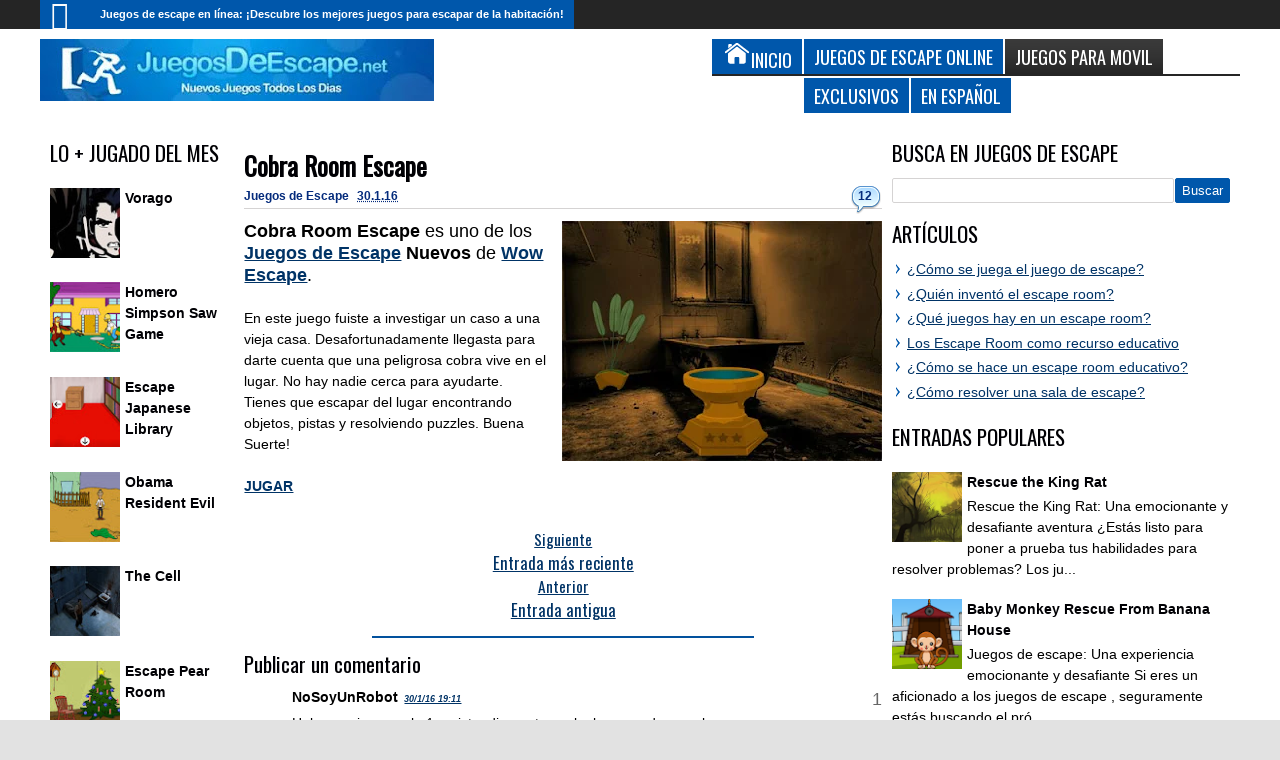

--- FILE ---
content_type: text/html; charset=utf-8
request_url: https://www.google.com/recaptcha/api2/aframe
body_size: 266
content:
<!DOCTYPE HTML><html><head><meta http-equiv="content-type" content="text/html; charset=UTF-8"></head><body><script nonce="2pL6aBbLKWI7ci0RE7kf_w">/** Anti-fraud and anti-abuse applications only. See google.com/recaptcha */ try{var clients={'sodar':'https://pagead2.googlesyndication.com/pagead/sodar?'};window.addEventListener("message",function(a){try{if(a.source===window.parent){var b=JSON.parse(a.data);var c=clients[b['id']];if(c){var d=document.createElement('img');d.src=c+b['params']+'&rc='+(localStorage.getItem("rc::a")?sessionStorage.getItem("rc::b"):"");window.document.body.appendChild(d);sessionStorage.setItem("rc::e",parseInt(sessionStorage.getItem("rc::e")||0)+1);localStorage.setItem("rc::h",'1762019691658');}}}catch(b){}});window.parent.postMessage("_grecaptcha_ready", "*");}catch(b){}</script></body></html>

--- FILE ---
content_type: application/x-javascript; charset=utf-8
request_url: https://consent.cookiebot.com/1c776ee7-4c86-4554-ad47-c6c0f03b5def/cc.js?renew=false&referer=www.juegosdeescape.net&dnt=false&init=false
body_size: 218
content:
if(console){var cookiedomainwarning='Error: The domain WWW.JUEGOSDEESCAPE.NET is not authorized to show the cookie banner for domain group ID 1c776ee7-4c86-4554-ad47-c6c0f03b5def. Please add it to the domain group in the Cookiebot Manager to authorize the domain.';if(typeof console.warn === 'function'){console.warn(cookiedomainwarning)}else{console.log(cookiedomainwarning)}};

--- FILE ---
content_type: application/javascript; charset=utf-8
request_url: https://fundingchoicesmessages.google.com/f/AGSKWxV1DPJ0BlgSEVPVVp4WyCe4Kpmfd8sgnvKTt0oUk1DskR0sX9gU9lwNUBuHbNddJnyd9eqWzO6y19biVsY3ZVxTdjVcZfKcEBwq67GzS8Qwuc5RHUwmUfukf1-0UrzRcCFA4m4jcDoQw80sTKL-JGrEZMw1MP8lfm3XTPM4_bUcUX9NtT4wYg0jn1N8/_/adevents./adsrc300._ads/css/_ad_controller./eyewondermanagement.
body_size: -1282
content:
window['a58d8258-217a-4a77-b272-5728549f320d'] = true;